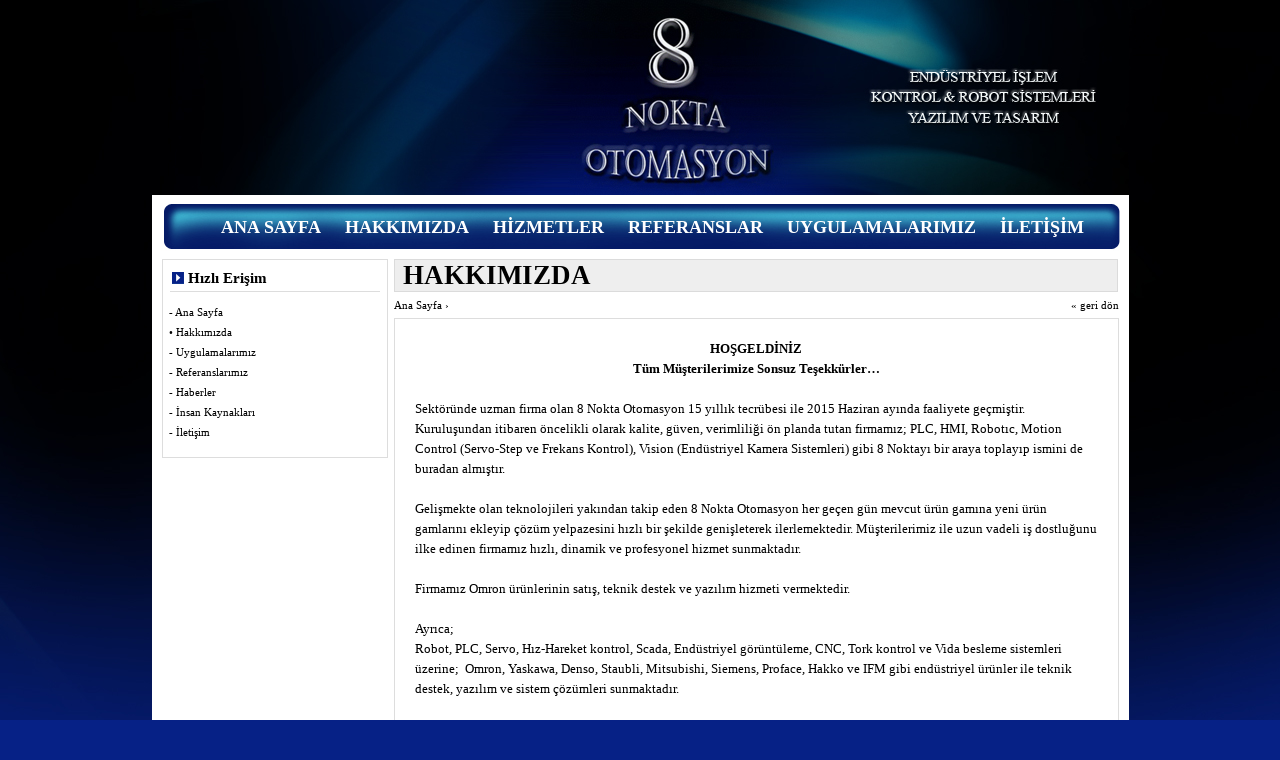

--- FILE ---
content_type: text/html; charset=UTF-8
request_url: https://www.8noktaotomasyon.com/hakkimizda.php?lang=1
body_size: 3212
content:
<!DOCTYPE html PUBLIC "-//W3C//DTD XHTML 1.0 Transitional//EN" "http://www.w3.org/TR/xhtml1/DTD/xhtml1-transitional.dtd">
<html xmlns="http://www.w3.org/1999/xhtml">
<head>
<meta http-equiv="Content-Type" content="text/html; charset=utf-8" />
<title>8 Nokta Otomasyon</title>
<meta name="publisher" content="Pro WEB" /> 
<meta name="rating" content="General" /> 
<meta http-equiv="Reply-to" content="pw[at]pw.com.tr" /> 
<meta http-equiv="Copyright" content="Copyright © 2026 8 Nokta Otomasyon" />
<meta name="description" content="8 Nokta Otomasyon - 8 Nokta Otomasyon" />
<meta name="keywords" content="8 Nokta Otomasyon - 8 Nokta Otomasyon" />
<meta name="robots" content="index,follow" />
<meta http-equiv="Distribution" content="global" />
<meta http-equiv="expires" content="0" /> 
<meta content="ALL" name="ROBOTS" />
<meta name="rating" content="ALL" />
<meta name="revisit-after" content="1 days" />
<link href="_css/style.css" rel="stylesheet" type="text/css" />
<link href="_css/style.php?dil=1" rel="stylesheet" type="text/css" />
<link rel="stylesheet" href="_css/lightbox.css" type="text/css" media="screen" />
<script src="_js/lightbox/prototype.js" type="text/javascript"></script>
<script src="_js/lightbox/scriptaculous.js?load=effects,builder" type="text/javascript"></script>
<script src="_js/lightbox/lightbox.js" type="text/javascript"></script>
</head>
<body>
<!-- Ana Sayfa Reklam 1 (s) -->
		
<table width="314" border="0" align="center" cellpadding="0" cellspacing="0">
  <tr>
    <td width="312" align="left">
      <div align="left">
                          <img src="rsmlr/kreklam/reklam8.jpg" alt="" width="977" height="195" hspace="0" vspace="0" border="0" align="absbottom" >
                        </div>
    </td>
  </tr>
</table>
<!-- Ana Sayfa Reklam 1 (f) -->
<meta http-equiv="Content-Type" content="text/html; charset=utf-8" />
<link rel="stylesheet" href="menu/menu_style.css" type="text/css" />
<script type="text/javascript" src="menu/menu_script.js"></script>
<ul class="menu" id="menu">
<table width="977" border="0" align="center" cellpadding="0" cellspacing="0" class="tablo_6">
  <tr>
    <td width="977" align="center" valign="middle" style="padding-left:25px;">
    <table border="0" cellspacing="0" cellpadding="0">
      <tr>

      
      
      
        <td align="left" class="satir1_1" onmouseover="this.className='satir1_2'" onmouseout="this.className='satir1_1'">
        <table border="0" cellspacing="0" cellpadding="0">
          <tr onclick="window.location='index-1.html';" style="cursor:pointer;">
            <td align="center" valign="top"><li>ANA SAYFA</li></td>
          </tr>
        </table>
        </td>


        <td align="left" class="satir1_1" onmouseover="this.className='satir1_2'" onmouseout="this.className='satir1_1'">
        <table border="0" cellspacing="0" cellpadding="0">
          <tr onclick="window.location='hakkimizda-1.html';" style="cursor:pointer;">
            <td align="center" valign="top"><li>HAKKIMIZDA</li></td>
          </tr>
        </table>
        </td>


        <td align="left" class="satir1_1" onmouseover="this.className='satir1_2'" onmouseout="this.className='satir1_1'">
        <table border="0" cellspacing="0" cellpadding="0">
          <tr  >
            <td align="center" valign="top"><li>HİZMETLER
            
                            <ul>
                                <li><a href="s-faaliyet-alanlarımız-11-0.html">Faaliyet Alanlarımız</a></li>
                                <li><a href="s-projelerİmİz-10-0.html">Projelerimiz</a></li>
                            </ul>
            </li></td>
          </tr>
        </table>
        </td>




        <td align="left" class="satir1_1" onmouseover="this.className='satir1_2'" onmouseout="this.className='satir1_1'">
        <table border="0" cellspacing="0" cellpadding="0">
          <tr onclick="window.location='referanslar-1-1.html';" style="cursor:pointer;">
            <td align="center" valign="top"><li>REFERANSLAR</li></td>
          </tr>
        </table>
        </td>




        <td align="left" class="satir1_1" onmouseover="this.className='satir1_2'" onmouseout="this.className='satir1_1'">
        <table border="0" cellspacing="0" cellpadding="0">
          <tr onclick="window.location='hizmetlerimiz-1.html';" style="cursor:pointer;">
            <td align="center" valign="top"><li>UYGULAMALARIMIZ</li></td>
          </tr>
        </table>
        </td>




        <td align="left" class="satir1_1" onmouseover="this.className='satir1_2'" onmouseout="this.className='satir1_1'">
        <table border="0" cellspacing="0" cellpadding="0">
          <tr onclick="window.location='iletisim-1.html';" style="cursor:pointer;">
            <td align="center" valign="top"><li>İLETİŞİM</li></td>
          </tr>
        </table>
        </td>





      </tr>
    </table>
    </td>
  </tr>
</table>
</ul>
<script type="text/javascript">
var menu=new menu.dd("menu");
menu.init("menu","menuhover");
</script><table width="977" border="0" align="center" cellpadding="0" cellspacing="0" class="arkaplan1">
  <tr>
    <td>
    <table width="955" border="0" cellspacing="0" cellpadding="0">
      <tr>
        <td ><!-- Men� Alt Reklam (s) -->
<!-- Men� Alt Reklam  (f) --></td>
      </tr>
    </table>
    </td>
  </tr>
</table><table width="977" border="0" align="center" cellpadding="0" cellspacing="0" class="arkaplan1">
  <tr>
    <td width="243" align="left" valign="top" style="padding-left:10px;padding-bottom:10px;">
    <table width="100%" border="0" cellspacing="0" cellpadding="0">
      <tr>
        <td align="left" valign="top"><table width="224" border="0" cellpadding="0" cellspacing="0" class="border6">
  <tr>
    <td style="padding-top:10px;">
    <table width="224" border="0" cellspacing="0" cellpadding="0">
      <tr>
        <td width="21" align="right" valign="middle"><img src="_img/as_genel_icon.jpg" width="12" height="12" /></td>
        <td width="203"  align="left" valign="middle" class="baslik14">&nbsp;H&#305;zl&#305; Eri&#351;im</td>
      </tr>
      <tr align="center">
        <td height="5" colspan="2" valign="bottom">
        <table height="1" width="210" border="0" cellpadding="0" cellspacing="0" bgcolor="#dddddd">
          <tr>
            <td></td>
          </tr>
        </table>
        </td>
      </tr>
      <tr>
        <td colspan="2" align="center" height="10"></td>
      </tr>
    </table>
    </td>
  </tr>
  <tr>
    <td align="left" valign="top" class="icerik13">
    <table width="224" border="0" cellspacing="0" cellpadding="0">
      <tr>
        <td align="left" valign="top" style="padding-left:6px;">- <a href="index-1.html" class="link13">Ana Sayfa</a></td>
      </tr>
      <tr>
        <td align="left" valign="top" style="padding-left:6px;">&bull; <a href="hakkimizda-1.html" class="link13">Hakk&#305;m&#305;zda</a></td>
      </tr>
      
  
                       	
      
      
      <tr>
        <td align="left" valign="top" style="padding-left:6px;">- <a href="hizmetlerimiz-1.html" class="link13">Uygulamalarımız</a></td>
      </tr>       
     <tr>
        <td align="left" valign="top" style="padding-left:6px;">- <a href="referanslar-1-1.html" class="link13">Referanslar&#305;m&#305;z</a></td>
      </tr>       <tr>
        <td align="left" valign="top" style="padding-left:6px;">- <a href="haberler-1-1.html" class="link13">Haberler</a></td>
      </tr>       
           
  
                       	
      
      
      <tr>
        <td align="left" valign="top" style="padding-left:6px;">- <a href="insan_kaynaklari-1.html" class="link13">&#304;nsan Kaynaklar&#305;</a></td>
      </tr>                    <tr>
        <td align="left" valign="top" style="padding-left:6px;">- <a href="iletisim-1.html" class="link13">&#304;leti&#351;im</a></td>
      </tr>
    </table>
    </td>
  </tr>
  <tr>
    <td height="15">
    </td>
  </tr>
</table></td>
      </tr>
      <tr>
        <td height="10"></td>
      </tr>
      <tr>
        <td></td>
      </tr>
    </table></td>
    <td width="734" align="left" valign="top">
    <table width="734" border="0" cellspacing="0" cellpadding="0">
      <tr>
        <td width="734" colspan="2" align="left" valign="top" style="padding-right:10px;">
        <table width="724" border="0" cellpadding="0" cellspacing="0" class="tablo_4">
          <tr>
            <td style="padding-left:8px;"><span class="baslik13">HAKKIMIZDA</span></td>
          </tr>
        </table>
        </td>
      </tr>
      <tr>
        <td colspan="2" align="left" valign="top" style="padding-right:10px;" height="3"></td>
      </tr>
      <tr>
        <td align="left" valign="top" style="padding-right:10px;" class="icerik12"><a href="index-1.html" class="link12">Ana Sayfa</a> &rsaquo;</td>
        <td align="right" valign="top" style="padding-right:10px;" class="icerik12">&laquo; <a href="javascript:history.back();" class="link12">geri d&ouml;n</a></td>
      </tr>
                  <tr>
        <td colspan="2" align="left" valign="top" style="padding-right:10px;" height="3"></td>
      </tr>
      <tr>
        <td colspan="2" align="left" valign="top" style="padding-right:10px;">
        <table width="724" border="0" cellpadding="0" cellspacing="0" class="border6">
		          <tr>
            <td align="left" valign="top" class="icerik12" style="padding:20px;"><div align="center"><font size="2"><strong>HOŞGELDİNİZ<br />T&uuml;m M&uuml;şterilerimize Sonsuz Teşekk&uuml;rler&hellip;<br /></strong></font></div><font size="2"><br />Sekt&ouml;r&uuml;nde uzman firma olan 8 Nokta Otomasyon 15 yıllık tecr&uuml;besi ile 2015 Haziran ayında faaliyete ge&ccedil;miştir. Kuruluşundan itibaren &ouml;ncelikli olarak kalite, g&uuml;ven, verimliliği &ouml;n planda tutan firmamız; PLC, HMI, Robotıc, Motion Control (Servo-Step ve Frekans Kontrol), Vision (End&uuml;striyel Kamera Sistemleri) gibi 8 Noktayı bir araya toplayıp ismini de buradan almıştır.<br /><br />Gelişmekte olan teknolojileri yakından takip eden 8 Nokta Otomasyon her ge&ccedil;en g&uuml;n mevcut &uuml;r&uuml;n gamına yeni &uuml;r&uuml;n gamlarını ekleyip &ccedil;&ouml;z&uuml;m yelpazesini hızlı bir şekilde genişleterek ilerlemektedir. M&uuml;şterilerimiz ile uzun vadeli iş dostluğunu ilke edinen firmamız hızlı, dinamik ve profesyonel hizmet sunmaktadır. &nbsp;<br /><br />Firmamız Omron &uuml;r&uuml;nlerinin satış, teknik destek ve yazılım hizmeti vermektedir.<br /><br />Ayrıca;<br />Robot, PLC, Servo, Hız-Hareket kontrol, Scada, End&uuml;striyel g&ouml;r&uuml;nt&uuml;leme, CNC, Tork kontrol ve Vida besleme sistemleri &uuml;zerine;&nbsp; Omron, Yaskawa, Denso, Staubli, Mitsubishi, Siemens, Proface, Hakko ve IFM gibi end&uuml;striyel &uuml;r&uuml;nler ile teknik destek, yazılım ve sistem &ccedil;&ouml;z&uuml;mleri sunmaktadır.<br /><br />End&uuml;stride; Otomotiv, Metal, Plastik ve Boya sekt&ouml;rlerinde edinmiş olduğumuz 15 yıllık tecr&uuml;bemizi; TPS, TPM, MPT, KAİZEN ve 5S gibi değerlerle harmanlayarak &ouml;zel &ccedil;&ouml;z&uuml;mler sunmaktayız.<br /><br /><strong>Değerlerimiz;</strong><br />Fark yaratan hızlı &ccedil;&ouml;z&uuml;m &ouml;nerilerimiz, y&uuml;ksek performans, kalite, g&uuml;ven ve verimlilik ile toplumsal ve insani değerlere saygılı, &lsquo;etraflıca d&uuml;ş&uuml;n, doğru araştır, dikkatlice d&uuml;ş&uuml;n, d&uuml;ş&uuml;nd&uuml;klerini g&ouml;zden ge&ccedil;ir, ciddi ve samimi bir şekilde uygula&rsquo; ilkesini kendisine prensip edinmiştir. Firmamıza, m&uuml;şterilerimize karşı sorumluluk sahibi, alanında hizmet kalitesi y&uuml;ksek, m&uuml;şteri memnuniyeti odaklı hizmet veren bir firmayız. <br /><br /><strong>Misyonumuz;</strong><br />Maksimum kaliteyi minimum maliyet ve zamanında teslim ile sağlayıp, yasalara bağlı, s&uuml;rekli gelişerek, iş g&uuml;venliği ile &ccedil;evreye duyarlı bir şekilde hizmet vererek &uuml;lke ve b&ouml;lge end&uuml;strisine katkı sağlamaktır.<br /><br /><strong>Vizyonumuz;</strong><br />&Ccedil;&ouml;z&uuml;m ortağı prensibi ile &ccedil;alışarak; kalite, zaman ve maliyet ile fark yaratıp, koşulsuz m&uuml;şteri memnuniyetini sağlamaktır.</font></td>
          </tr>
                  <tr>
            <td align="left" valign="top" class="icerik12" style="padding:20px;padding-top:0px;"><a href="rsmlr/hakkinda/resim5.jpg"  rel="lightbox[hakkimizda1]"><img src="rsmlr/thakkinda/resim5.jpg" alt="Resmin b&uuml;y&uuml;&#287;&uuml;n&uuml; g&ouml;rmek i&ccedil;in t&#305;klay&#305;n" align="Left" style="margin-bottom:10px;margin-right:10px;" /></a></td>
          </tr>
                </table>
        </td>
      </tr>
      <tr>
        <td colspan="2" align="left" valign="top" height="10"></td>
      </tr>
    </table>
    </td>
  </tr>
</table>
<table width="977" border="0" align="center" cellpadding="0" cellspacing="0">
  <tr>
    <td colspan="3" bgcolor="#FFFFFF">  <tr>
    <td colspan="3" align="right" valign="top" bgcolor="#FFFFFF">
    <table width="100%" border="0" cellspacing="0" cellpadding="0">
      <tr>
        <td width="89%" align="right" valign="top"><img src="_img/yukaricik.jpg" width="91" height="24" border="0" /></td>
        <td width="11%" align="right" valign="top" style="padding:10px; padding-top:0px; padding-bottom:0px;"><a href="javascript:history.back();"><img src="_img/geridon.jpg" width="91" height="24" border="0" /></a></td>
      </tr>
    </table></td>
  </tr>
  <tr>
    <td colspan="3" bgcolor="#FFFFFF" height="10"></td>
  </tr>
  
</td>
  </tr>
  <tr>
    <td colspan="3" bgcolor="#FFFFFF" height="10"></td>
  </tr>
  <tr>
    <td colspan="3">&nbsp;</td>
  </tr>
  <tr>
    <td width="781" align="left" valign="middle" class="icerik11">      <a href="index-1.html" class="link11">Ana Sayfa</a> |           <a href="hakkimizda-1.html" class="link11">Hakkımızda</a> |           <a href="s-cozum-ortakları-2-0.html" class="link11">Çözüm Ortakları</a> |           <a href="s-faaliyet-alanlarımız-11-0.html" class="link11">Hizmetlerimiz</a> |           <a href="referanslar-1-1.html" class="link11">Referanslarımız</a> |           <a href="haberler-1-1.html" class="link11">Haberler</a> |           <a href="insan_kaynaklari-1.html" class="link11">İnsan Kaynakları</a> |           <a href="s-etiketler-6-0.html" class="link11">Etiketler</a> |           <a href="iletisim-1.html" class="link11">İletişim</a>        </td>
    <td width="155" align="right" valign="middle" class="icerik11">&copy; T&uuml;m Haklar&#305; Sakl&#305;d&#305;r</td>
    <td width="41" align="right" valign="middle"><a href="http://www.proweb.com.tr/" target="_blank"><img src="_img/index2_37.jpg" width="24" height="15" border="0" /></a></td>
  </tr>
  <tr>
    <td colspan="3">&nbsp;</td>
  </tr>
  <tr>
    <td colspan="3">&nbsp;</td>
  </tr>
  <tr>
    <td colspan="3">&nbsp;</td>
  </tr>
</table>
</body>
</html>

--- FILE ---
content_type: text/css
request_url: https://www.8noktaotomasyon.com/_css/style.css
body_size: 1630
content:
/*
Son G�ncelleme: 04/11/2010
G�ncelleyen: Kader Uzun

*/

/*body{
	margin:5px;
	background-color:#dde7f1;
	} 
body 
	{
		background-color:#e3e3e3;
		margin:0px;
	}*/
.arkaplan1
	{
		background-color:#FFFFFF;
	}

.link1
	{
		font-family:Verdana;
		font-size:10px;
		font-style:normal;
		font-weight:normal;
		color:#000000;
		text-decoration:none;
	}

a.link1:hover
	{
		font-family:Verdana;
		font-size:10px;
		font-style:normal;
		font-weight:normal;
		color:#000000;
		text-decoration:underline;
	}
	
.link2
	{
		font-family:Verdana;
		font-size:11px;
		font-style:normal;
		font-weight:normal;
		color:#000000;
		text-decoration:none;
	}

a.link2:hover
	{
		font-family:Verdana;
		font-size:11px;
		font-style:normal;
		font-weight:normal;
		color:#000000;
		text-decoration:underline;
	}


.link3
	{
		font-family:Verdana;
		font-size:12px;
		font-style:normal;
		font-weight:normal;
		color:#000000;
		text-decoration:none;
		line-height:25px;	
	}

a.link3:hover
	{
		font-family:Verdana;
		font-size:12px;
		font-style:normal;
		font-weight:normal;
		color:#000000;
		text-decoration:underline;
		line-height:25px;	
	}
.link4
	{
		font-family:Verdana;
		font-size:11px;
		font-style:normal;
		font-weight:normal;
		color:#6d9307;
		text-decoration:none;
		line-height:15px;	
	}
a.link4:hover
	{
		font-family:Verdana;
		font-size:11px;
		font-style:normal;
		font-weight:normal;
		color:#6d9307;
		text-decoration:underline;
		line-height:15px;	
	}
.link5
	{
		font-family:Verdana;
		font-size:13px;
		font-style:normal;
		font-weight:normal;
		color:#D2122D;
		text-decoration:none;
		line-height:15px;	
	}
a.link5:hover
	{
		font-family:Verdana;
		font-size:13px;
		font-style:normal;
		font-weight:normal;
		color:#D2122D;
		text-decoration:underline;
		line-height:15px;	
	}
.link6
	{
		font-family:"Trebuchet MS";
		font-size:15px;
		font-style:normal;
		font-weight:bold;
		color:#000000;
		text-decoration:none;	
	}
a.link6:hover
	{
		font-family:"Trebuchet MS";
		font-size:15px;
		font-style:normal;
		font-weight:bold;
		color:#000000;
		text-decoration:underline;	
	}
	
.link7
	{
		font-family:"Trebuchet MS";
		font-size:13px;
		font-style:normal;
		font-weight:bold;
		color:#000000;
		text-decoration:none;	
	}
	
a.link7:hover
	{
		font-family:"Trebuchet MS";
		font-size:13px;
		font-style:normal;
		font-weight:bold;
		color:#000000;
		text-decoration:underline;	
	}	

.link8
	{
		font-family:Verdana;
		font-size:14px;
		font-style:normal;
		font-weight:normal;
		color:#000000;
		text-decoration:none;
	}

a.link8:hover
	{
		font-family:Verdana, Arial, Helvetica, sans-serif;
		font-size:14px;
		font-style:normal;
		font-weight:bold;
		color:#FFFFFF;
		background-color:#0099FF;
		text-decoration:none;
	}
.link9
	{
		font-family:Verdana;
		font-size:11px;
		font-style:normal;
		font-weight:normal;
		color:#000000;
		text-decoration:none;
	}

a.link9:hover
	{
		font-family:'Trebuchet Ms';
		font-size:16px;
		font-style:normal;
		font-weight:bold;
		color:#FFFFFF;
		background-color:#528DEF;
		text-decoration:none;
	}
.link10
	{
		font-family:"Trebuchet MS";
		font-size:17px;
		font-style:normal;
		font-weight:bold;
		color:#000000;
		text-decoration:none;	
	}	
a.link10:hover
	{
		font-family:"Trebuchet MS";
		font-size:17px;
		font-style:normal;
		font-weight:bold;
		color:#000000;
		text-decoration:underline;	
	}	
.link11
	{
		font-family:Tahoma;
		font-size:11px;
		font-style:normal;
		font-weight:normal;
		color:#ffffff;
		text-decoration:none;
		line-height:20px;
	}
a.link11:hover
	{
		font-family:Tahoma;
		font-size:11px;
		font-style:normal;
		font-weight:normal;
		color:#ffffff;
		text-decoration:underline;
		line-height:20px;
	}
.link12
	{
		font-family:Tahoma;
		font-size:11px;
		font-style:normal;
		font-weight:normal;
		color:#000000;
		text-decoration:none;
		line-height:20px;
	}
a.link12:hover
	{
		font-family:Tahoma;
		font-size:11px;
		font-style:normal;
		font-weight:bold;
		color:#000000;
		text-decoration:underline;
		line-height:20px;
	}
.link13
	{
		font-family:Tahoma;
		font-size:11px;
		font-style:normal;
		font-weight:normal;
		color:#000000;
		text-decoration:none;
		line-height:20px;
	}
a.link13:hover
	{
		font-family:Tahoma;
		font-size:11px;
		font-style:normal;
		font-weight:bold;
		color:#000000;
		text-decoration:underline;
		line-height:20px;
	}
.link14
	{
		font-family:Tahoma;
		font-size:11px;
		font-style:normal;
		font-weight:bold;
		color:#686868;
		text-decoration:none;
		line-height:20px;
	}
a.link14:hover
	{
		font-family:Tahoma;
		font-size:11px;
		font-style:normal;
		font-weight:bold;
		color:#000000;
		text-decoration:underline;
		line-height:20px;
	}
.link15
	{
		font-family:Tahoma;
		font-size:11px;
		font-style:normal;
		font-weight:normal;
		color:#3e79b4;
		text-decoration:none;
	}
a.link15:hover
	{
		font-family:Tahoma;
		font-size:11px;
		font-style:normal;
		font-weight:normal;
		color:#3e79b4;
		text-decoration:underline;
	}
.link16
	{
		font-family:"Trebuchet MS";
		font-size:15px;
		font-style:normal;
		font-weight:bold;
		color:#323232;
		text-decoration:none;	
	}
a.link16:hover
	{
		font-family:"Trebuchet MS";
		font-size:15px;
		font-style:normal;
		font-weight:bold;
		color:#000000;
		text-decoration:underline;	
	}


.baslik1
	{
		font-family:"Trebuchet MS";
		font-size:15px;
		font-style:normal;
		font-weight:bold;
		color:#000000;
		text-decoration:none;	
	}
	
.baslik2
	{
		font-family:Tahoma;
		font-size:11px;
		font-style:normal;
		font-weight:bold;
		color:#000000;
		text-decoration:none;
	}	

.baslik3
	{
		font-family:"Trebuchet MS";
		font-size:15px;
		font-style:normal;
		font-weight:bold;
		color:#006EB9;
		text-decoration:none;	
	}	
.baslik4
	{
		font-family:"Trebuchet MS";
		font-size:18px;
		font-style:normal;
		font-weight:bold;
		color:#E40942;
		text-decoration:none;	
	}	
.baslik5
	{
		font-family:Verdana;
		font-size:11px;
		font-style:normal;
		font-weight:bold;
		color:#000000;
		text-decoration:none;
		line-height:15px;	
	}
.baslik6
	{
		font-family:"Trebuchet MS";
		font-size:18px;
		font-style:normal;
		font-weight:bold;
		color:#006EB9;
		text-decoration:none;	
	}	
.baslik7
	{
		font-family:"Trebuchet MS";
		font-size:15px;
		font-style:normal;
		font-weight:bold;
		color:#E35B03;
		text-decoration:none;
	}	
	
.baslik8
	{
		font-family:"Trebuchet MS";
		font-size:18px;
		font-style:normal;
		font-weight:bold;
		color:#006EB9;
		text-decoration:none;	
	}		
	
.baslik9
	{
		font-family:"Trebuchet MS";
		font-size:17px;
		font-style:normal;
		font-weight:bold;
		color:#000000;
		text-decoration:none;	
	}	
.baslik10
	{
		font-family:"Trebuchet MS";
		font-size:12px;
		font-style:normal;
		font-weight:bold;
		color:#006EB9;
		text-decoration:none;	
	}
.baslik11
	{
		font-family:"Trebuchet MS";
		font-size:17px;
		font-style:normal;
		font-weight:bold;
		color:#000000;
		text-decoration:none;	
	}	
.baslik12
	{
		font-family:"Trebuchet MS";
		font-size:21px;
		font-style:normal;
		font-weight:bold;
		color:#E40942;
		text-decoration:none;	
	}	
.baslik13
	{
		font-family:"Trebuchet MS";
		font-size:27px;
		font-style:normal;
		font-weight:bold;
		color:#000000;
	}
.baslik14 
	{
		font-family:"Trebuchet MS";
		font-size:15px;
		font-style:normal;
		font-weight:bold;
		color:#000000;
		text-decoration:none;
	}
.baslik15
	{
		font-family:"Trebuchet MS";
		font-size:24px;
		font-style:normal;
		font-weight:bold;
		color:#000000;
		text-decoration:none;
		line-height:50px;
	}
.baslik16
	{
		font-family:"Trebuchet MS";
		font-size:24px;
		font-style:normal;
		font-weight:bold;
		color:#000000;
		text-decoration:none;
		line-height:35px;
	}

.icerik1
	{
		font-family:Verdana;
		font-size:11px;
		font-style:normal;
		font-weight:normal;
		color:#000000;
		text-decoration:none;
		line-height:15px;	
	}
	

.icerik2
	{
		font-family:Tahoma;
		font-size:11px;
		font-style:normal;
		font-weight:normal;
		color:#000000;
		text-decoration:none;
	}	
	
.icerik3
	{
		font-family:Verdana;
		font-size:11px;
		font-style:normal;
		font-weight:normal;
		color:#000000;
		text-decoration:none;	
	}	

.icerik4 
{
		font-family:Verdana;
		font-size:12px;
		font-style:normal;
		font-weight:normal;
		color:#000000;
		text-decoration:none;
}
	
.icerik5 
{
		font-family:Verdana;
		font-size:18px;
		font-style:normal;
		font-weight:bold;
		color:#000000;
		text-decoration:none;
}
	
.icerik6 
{
		font-family:Verdana;
		font-size:14px;
		font-style:normal;
		font-weight:normal;
		color:#000000;
		text-decoration:none;
}	
.icerik7 
{
		font-family:Verdana;
		font-size:12px;
		font-style:normal;
		font-weight:normal;
		color:#CC0000;
		text-decoration:none;
}
.icerik8 
{
		font-family:Tahoma;
		font-size:8px;
		font-style:normal;
		font-weight:normal;
		color:#000000;
		text-decoration:none;
}
.icerik9 {
	font-size:12px;
	font-family:Verdana;
	color:#000000;
	font-style:normal;
	font-weight:bold;
	text-decoration:none;
	}
.icerik10
	{
		font-family:Verdana;
		font-size:10px;
		font-style:normal;
		font-weight:normal;
		color:#000000;
	}	
.icerik11
	{
		font-family:Tahoma;
		font-size:11px;
		font-style:normal;
		font-weight:normal;
		color:#ffffff;
		text-decoration:none;
		line-height:20px;
	}
.icerik12
	{
		font-family:Tahoma;
		font-size:11px;
		font-style:normal;
		font-weight:normal;
		color:#000000;
		text-decoration:none;
		line-height:20px;
	}
.icerik13
	{
		font-family:Tahoma;
		font-size:11px;
		font-style:normal;
		font-weight:normal;
		color:#000000;
		text-decoration:none;
		line-height:20px;
	}
.icerik14
	{
		font-family:Tahoma;
		font-size:11px;
		font-style:normal;
		font-weight:normal;
		color:#3e79b4;
		text-decoration:none;
	}


.border1	
	{
		border-width:1px;
		border-style:solid;
		border-color:#cdcdce;
	}
.border2	
	{
		border-width:1px;
		border-style:solid;
		border-color:#000000;
	}
.border3	
	{
		border-width:1px;
		border-style:dotted;
		border-color:#000000;
	}	
.border4	
	{
		border-width:1px;
		border-style:dashed;
		border-color:#80B9F9;
	}
.border5	
	{
		border-width:2px;
		border-style:dashed;
		border-color:#cc0000;
	}
.border6
	{
		border-width:1px;
		border-color:#dddddd;
		border-style:solid;
		background-color:#FFFFFF;
	}	

.tablo_1 
	{ /* gri bg, dotted gri border*/
		border-width:1px;
		border-style:dashed;
		border-color:#666666;	
		background-color:#E5E5E5;
	}	
.tablo_2 
	{ /* mavi bg, dotted mavi border*/
		border-width:1px;
		border-style:dashed;
		border-color:#82C8EA;	
		background-color:#D8E4F1;
	}
.tablo_3 
	{ /* ------------- */

		border-width:4px;
		border-style:double;
		border-color:#000000;	
		background-color:#FFCC66;

	}	
.tablo_4 
	{
		background-color:#eeeeee;
		border-width:1px;
		border-color:#dbdbdb;
		border-style:solid;
	}
.tablo_5
	{
		background-color:#ebf3fb;
		height:25px;
	}
.tablo_6
	{
		/*background-color:#eeeeee;*/
		background-image:url(../_img/index2_05.jpg);
		height:64px;
		color:#000000;
	}
			
	
	
.hr_1 
	{ /* dotted gri border*/
		color:#999999;
		border-style:dotted;;
	}			

.hr_2 
	{ /* dotted mavi border*/
		color:#a9cbe8;
		border-style:dotted;;
	}		


.form1_buton1 { background-color:#0C61B8; height:24px; border-width:1px; border-style:solid; border-color:#0C61B8; font-family:Tahoma; font-size:12px; font-weight:bold; color:#FFFFFF;}

.form1_textbox1 { line-height:17px; padding-left:3px; width:220px; height:20px;	border-style:solid; background-color:#FFFEEA;border-width:1px;border-color:#474747; font-family: Tahoma;font-size: 12px;color: #333333;	}

.form1_textbox2
	{ 
		line-height:17px;
		padding-left:3px;
		width:226px;
		height:20px;
		border-style:solid;
		background-color:#FFFEEA;
		border-width:1px;
		border-color:#474747; 
		font-family: Tahoma;
		font-size: 12px;
		color: #333333;	
	}

.form1_textbox3 { line-height:17px; padding-left:3px; width:220px; height:20px;	border-style:solid; background-color:#F3f3f3;border-width:1px;border-color:#474747; font-family: Tahoma;font-size: 12px;color: #333333;	}

.form1_textarea1
	{ 
		line-height:17px;
		padding-left:3px;
		width:368px;
		height:180px;
		border-style:solid;
		background-color:#FFFEEA;
		border-width:1px;
		border-color:#474747; 
		font-family: Tahoma;
		font-size: 10px;
		color: #333333;		
	}
	

.form1_textarea2
	{ 
		line-height:17px; 		padding-left:3px;		width:220px; 		height:50px; 		border-style:solid;		background-color:#FFFEEA;		border-width:1px;		border-color:#474747; 		font-family: Tahoma;		font-size: 12px;		color: #333333;		
	}
	
.form1_textarea3
	{ 
		line-height:17px;
		padding-left:3px;
		width:368px;
		height:180px;
		border-style:solid;
		background-color:#FFFEEA;
		border-width:1px;
		border-color:#474747; 
		font-family: Tahoma;
		font-size: 13px;
		color: #333333;		
	}
.form1_textarea4
	{ 
		line-height:17px;
		padding-left:3px;
		width:519px;
		height:100px;
		border-style:solid;
		background-color:#FFFEEA;
		border-width:1px;
		border-color:#474747; 
		font-family: Tahoma;
		font-size: 13px;
		color: #333333;		
	}

.form1_combo1
	{ 
		line-height:17px;padding-left:3px;width:226px;height:20px;border-style:solid;background-color:#FFFEEA;border-width:1px;border-color:#474747; font-family: Tahoma;font-size: 12px;color: #333333;
	}	
.form1_combo2
	{ 
		line-height:17px;padding-left:3px;width:226px;height:100px;border-style:solid;background-color:#FFFEEA;border-width:1px;border-color:#474747; font-family: Tahoma;font-size: 12px;color: #333333;
	}	

.form2_textbox1 
	{
		width:235px;
		height:20px;
		border-width:1px;
		border-color:#dddddd;
		border-style:solid;
		background-color:#f1efef;
		font-family:Tahoma;
		font-size:11px;
		font-style:normal;
		font-weight:normal;
		color:#000000;
		text-decoration:none;
		line-height:20px;	
		padding-left:5px;
	}
.form2_textarea1 
	{
		width:235px;
		height:70px;
		border-width:1px;
		border-color:#dddddd;
		border-style:solid;
		background-color:#f1efef;
		font-family:Tahoma;
		font-size:11px;
		font-style:normal;
		font-weight:normal;
		color:#000000;
		text-decoration:none;
		line-height:20px;	
		padding-left:5px;
	}
.form2_buton1
	{
		background-color:#f1efef;
		font-family:"Trebuchet MS";
		font-size:15px;
		font-style:normal;
		font-weight:bold;
		color:#000000;
		border:0px;	
		height:30px;
		
	}
.form2_select1 
	{
		width:210px;
		height:20px;
		border-width:1px;
		border-color:#dddddd;
		border-style:solid;
		background-color:#f1efef;
		font-family:Tahoma;
		font-size:11px;
		font-style:normal;
		font-weight:normal;
		color:#000000;
		text-decoration:none;
		line-height:20px;	
	}
.form2_select2 
	{
		width:112px;
		height:20px;
		border-width:1px;
		border-color:#dddddd;
		border-style:solid;
		background-color:#f1efef;
		font-family:Tahoma;
		font-size:11px;
		font-style:normal;
		font-weight:normal;
		color:#000000;
		text-decoration:none;
		line-height:20px;	
	}
.form2_select3
	{
		width:258px;
		height:20px;
		border-width:1px;
		border-color:#dddddd;
		border-style:solid;
		background-color:#f1efef;
		font-family:Tahoma;
		font-size:11px;
		font-style:normal;
		font-weight:normal;
		color:#000000;
		text-decoration:none;
		line-height:20px;	
	}

.form2_textbox2 
	{
		width:202px;
		height:20px;
		border-width:1px;
		border-color:#dddddd;
		border-style:solid;
		background-color:#f1efef;
		font-family:Tahoma;
		font-size:11px;
		font-style:normal;
		font-weight:normal;
		color:#000000;
		text-decoration:none;
		line-height:20px;	
		padding-left:5px;
	}
.form2_textbox3 
	{
		width:104px;
		height:20px;
		border-width:1px;
		border-color:#dddddd;
		border-style:solid;
		background-color:#f1efef;
		font-family:Tahoma;
		font-size:11px;
		font-style:normal;
		font-weight:normal;
		color:#000000;
		text-decoration:none;
		line-height:20px;	
		padding-left:5px;
	}



.form3_textbox1 
	{
		width:235px;
		height:20px;
		border-width:1px;
		border-color:#dddddd;
		border-style:solid;
		background-color:#f1efef;
		font-family:Tahoma;
		font-size:11px;
		font-style:normal;
		font-weight:normal;
		color:#000000;
		text-decoration:none;
		line-height:20px;	
		padding-left:5px;
	}
.form3_textarea1 
	{
		width:235px;
		height:70px;
		border-width:1px;
		border-color:#dddddd;
		border-style:solid;
		background-color:#f1efef;
		font-family:Tahoma;
		font-size:11px;
		font-style:normal;
		font-weight:normal;
		color:#000000;
		text-decoration:none;
		line-height:20px;	
		padding-left:5px;
	}
.form3_buton1
	{
		background-color:#f1efef;
		font-family:"Trebuchet MS";
		font-size:15px;
		font-style:normal;
		font-weight:bold;
		color:#000000;
		border:0px;	
		height:30px;
		
	}
.form3_select1 
	{
		width:210px;
		height:20px;
		border-width:1px;
		border-color:#dddddd;
		border-style:solid;
		background-color:#f1efef;
		font-family:Tahoma;
		font-size:11px;
		font-style:normal;
		font-weight:normal;
		color:#000000;
		text-decoration:none;
		line-height:20px;	
	}
.form3_select2 
	{
		width:112px;
		height:20px;
		border-width:1px;
		border-color:#dddddd;
		border-style:solid;
		background-color:#f1efef;
		font-family:Tahoma;
		font-size:11px;
		font-style:normal;
		font-weight:normal;
		color:#000000;
		text-decoration:none;
		line-height:20px;	
	}
.form3_select3
	{
		width:258px;
		height:20px;
		border-width:1px;
		border-color:#dddddd;
		border-style:solid;
		background-color:#f1efef;
		font-family:Tahoma;
		font-size:11px;
		font-style:normal;
		font-weight:normal;
		color:#000000;
		text-decoration:none;
		line-height:20px;	
	}

.form3_textbox2 
	{
		width:202px;
		height:20px;
		border-width:1px;
		border-color:#dddddd;
		border-style:solid;
		background-color:#f1efef;
		font-family:Tahoma;
		font-size:11px;
		font-style:normal;
		font-weight:normal;
		color:#000000;
		text-decoration:none;
		line-height:20px;	
		padding-left:5px;
	}
.form3_textbox3 
	{
		width:104px;
		height:20px;
		border-width:1px;
		border-color:#dddddd;
		border-style:solid;
		background-color:#f1efef;
		font-family:Tahoma;
		font-size:11px;
		font-style:normal;
		font-weight:normal;
		color:#000000;
		text-decoration:none;
		line-height:20px;	
		padding-left:5px;
	}

/* ******************************************************************* �zel CSS'ler ************************************************************************* */	
	

.vizyon_bg 
	{
		background-image:url(../_img/vizyon_bg.jpg);
		height:3px;
		width:609px;
		background-position:top;
		background-repeat:repeat-y;
	}

.alfabetik_buton {
	font-family:Verdana, Arial, Helvetica, sans-serif;
	font-size:12px;
	font-weight:bold;
	font-style:normal;
	color:#000000;
	background-color:#FFFFFF;
	height:33px;
	}
.alfabetik_buton_up {
	font-family:Verdana, Arial, Helvetica, sans-serif;
	font-size:12px;
	font-weight:bold;
	font-style:normal;
	color:#d22c27;
	background-color:#f5f4f4;
	text-decoration:underline;
	height:33px;
	}


/* ******************************************************************* �zel CSS'ler Turbo Sistem ************************************************************************* */	


.satir1_1
	{
		/*background-color:#eeeeee;*/
		font-family:"Trebuchet MS";
		font-size:18px;
		font-style:normal;
		font-weight:bold;
		color:#ffffff;
		text-decoration:none;	
		line-height:30px;
		padding-left:12px;
		padding-right:12px;
	}
.satir1_2
	{
		font-family:"Trebuchet MS";
		font-size:18px;
		font-style:normal;
		font-weight:bold;
		color:#8ef0ee;
		text-decoration:none;
		line-height:30px;		
		padding-left:12px;
		padding-right:12px;
		/*background-color:#101724;*/
	}



--- FILE ---
content_type: text/css;charset=UTF-8
request_url: https://www.8noktaotomasyon.com/_css/style.php?dil=1
body_size: 40
content:
body {
	
    background-color:#062186;
            background-image: url(../rsmlr/bg/back1.jpg);
		    background-position:top;
        	background-repeat:no-repeat;
    	margin:0px;
     }


--- FILE ---
content_type: text/css
request_url: https://www.8noktaotomasyon.com/menu/menu_style.css
body_size: 310
content:
ul.menu { 
	list-style:none;
	margin:0px;	
	padding:0px;
	font-family: 'ubunturegular';
	font-size:15px;
	font-style:normal;
	font-weight:normal 
}
/*ul.menu * { 
	margin:0;
	padding-left:0px;
}*/
ul.menu a { 
	display:block;
	color:#ffffff;
	text-decoration:none;
	/*padding-right:5px;
	padding-left:5px;*/
}
ul.menu a:hover { 
	color:#ffffff; 
}
ul.menu li { 
	position:relative;
	float:left; 
}
ul.menu ul {
	padding-left:0px;
	font-size:13px;
	position:absolute;
	/*left:5px;*/
	background:#005094;
	display:none;
	list-style:none;
	top:37px;
	text-indent:5px;
}
ul.menu ul li {
	position:relative;
	width:241px;
	margin:0;
	line-height:25px;
	border-bottom:1px solid #00437b;
	border-top:1px solid #045ca6;
	
}
ul.menu ul li a {
	display:block;
	/*padding:3px 3px 3px;*/
	background-color:#005094;
	text-align:left;
}
ul.menu ul li a:hover {
	background-color:#0091d2;
	color:#ffffff;
}
ul.menu ul ul {
	left:0;
	top:-1px;
}
ul.menu .menulink {
	/*padding:3px 3px 3px 3px;*/
	font-family: 'oswaldregular';
	font-size:18px;
	font-style:normal;
	font-weight:normal;
	text-decoration:none;
	line-height:30px;
}
ul.menu .menulink:hover, ul.menu .menuhover {
	/*background-color:#fff;*/
	color:#ffffff;
}
ul.menu .sub {
	background-color:#3261b7;
}
ul.menu .topline {
	border-top:0px solid #aaa;
}
